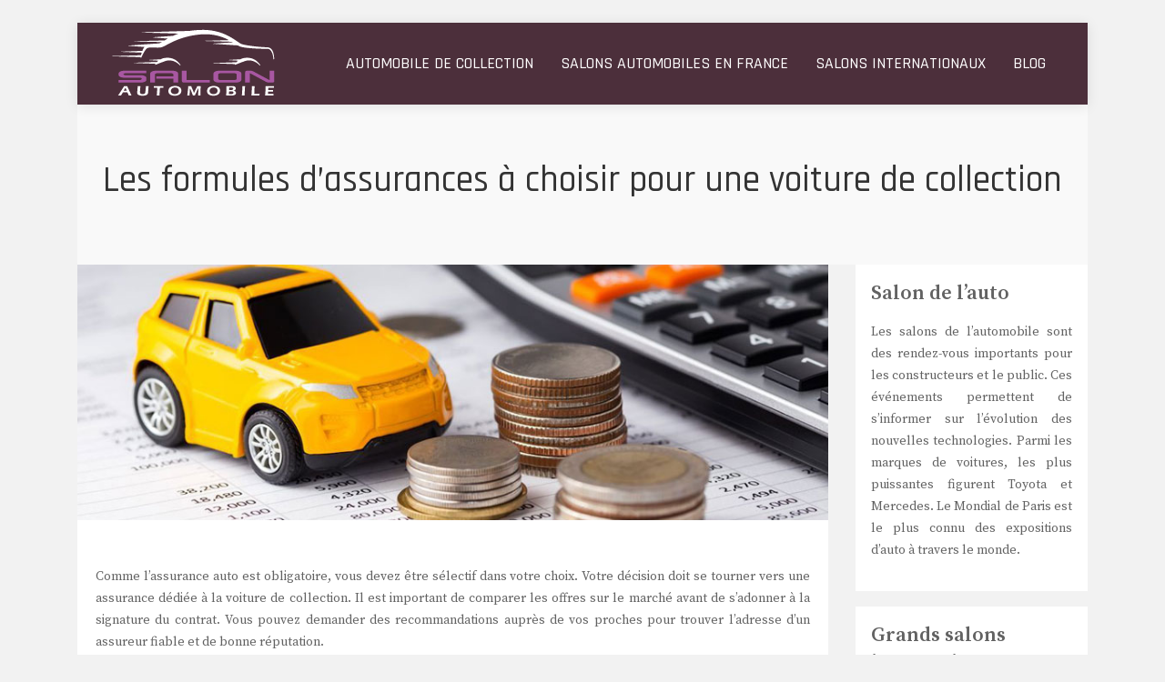

--- FILE ---
content_type: text/html; charset=UTF-8
request_url: https://www.salon-automobile.com/les-formules-dassurances-a-choisir-pour-une-voiture-de-collection/
body_size: 9395
content:
<!DOCTYPE html>
<html>
<head lang="fr-FR">
<meta charset="UTF-8">
<meta name="viewport" content="width=device-width">
<link val="ait-hair" ver="v 3.18.4" />
<meta name='robots' content='max-image-preview:large' />
<link rel='dns-prefetch' href='//stackpath.bootstrapcdn.com' />
<title>Opter pour une assurance voiture de collection</title><meta name="description" content="Le choix d'une assurance voiture de collection nécessite du temps et de l'attention. Votre décision doit se tourner vers une offre attractive."><link rel="alternate" title="oEmbed (JSON)" type="application/json+oembed" href="https://www.salon-automobile.com/wp-json/oembed/1.0/embed?url=https%3A%2F%2Fwww.salon-automobile.com%2Fles-formules-dassurances-a-choisir-pour-une-voiture-de-collection%2F" />
<link rel="alternate" title="oEmbed (XML)" type="text/xml+oembed" href="https://www.salon-automobile.com/wp-json/oembed/1.0/embed?url=https%3A%2F%2Fwww.salon-automobile.com%2Fles-formules-dassurances-a-choisir-pour-une-voiture-de-collection%2F&#038;format=xml" />
<style id='wp-img-auto-sizes-contain-inline-css' type='text/css'>
img:is([sizes=auto i],[sizes^="auto," i]){contain-intrinsic-size:3000px 1500px}
/*# sourceURL=wp-img-auto-sizes-contain-inline-css */
</style>
<style id='wp-block-library-inline-css' type='text/css'>
:root{--wp-block-synced-color:#7a00df;--wp-block-synced-color--rgb:122,0,223;--wp-bound-block-color:var(--wp-block-synced-color);--wp-editor-canvas-background:#ddd;--wp-admin-theme-color:#007cba;--wp-admin-theme-color--rgb:0,124,186;--wp-admin-theme-color-darker-10:#006ba1;--wp-admin-theme-color-darker-10--rgb:0,107,160.5;--wp-admin-theme-color-darker-20:#005a87;--wp-admin-theme-color-darker-20--rgb:0,90,135;--wp-admin-border-width-focus:2px}@media (min-resolution:192dpi){:root{--wp-admin-border-width-focus:1.5px}}.wp-element-button{cursor:pointer}:root .has-very-light-gray-background-color{background-color:#eee}:root .has-very-dark-gray-background-color{background-color:#313131}:root .has-very-light-gray-color{color:#eee}:root .has-very-dark-gray-color{color:#313131}:root .has-vivid-green-cyan-to-vivid-cyan-blue-gradient-background{background:linear-gradient(135deg,#00d084,#0693e3)}:root .has-purple-crush-gradient-background{background:linear-gradient(135deg,#34e2e4,#4721fb 50%,#ab1dfe)}:root .has-hazy-dawn-gradient-background{background:linear-gradient(135deg,#faaca8,#dad0ec)}:root .has-subdued-olive-gradient-background{background:linear-gradient(135deg,#fafae1,#67a671)}:root .has-atomic-cream-gradient-background{background:linear-gradient(135deg,#fdd79a,#004a59)}:root .has-nightshade-gradient-background{background:linear-gradient(135deg,#330968,#31cdcf)}:root .has-midnight-gradient-background{background:linear-gradient(135deg,#020381,#2874fc)}:root{--wp--preset--font-size--normal:16px;--wp--preset--font-size--huge:42px}.has-regular-font-size{font-size:1em}.has-larger-font-size{font-size:2.625em}.has-normal-font-size{font-size:var(--wp--preset--font-size--normal)}.has-huge-font-size{font-size:var(--wp--preset--font-size--huge)}.has-text-align-center{text-align:center}.has-text-align-left{text-align:left}.has-text-align-right{text-align:right}.has-fit-text{white-space:nowrap!important}#end-resizable-editor-section{display:none}.aligncenter{clear:both}.items-justified-left{justify-content:flex-start}.items-justified-center{justify-content:center}.items-justified-right{justify-content:flex-end}.items-justified-space-between{justify-content:space-between}.screen-reader-text{border:0;clip-path:inset(50%);height:1px;margin:-1px;overflow:hidden;padding:0;position:absolute;width:1px;word-wrap:normal!important}.screen-reader-text:focus{background-color:#ddd;clip-path:none;color:#444;display:block;font-size:1em;height:auto;left:5px;line-height:normal;padding:15px 23px 14px;text-decoration:none;top:5px;width:auto;z-index:100000}html :where(.has-border-color){border-style:solid}html :where([style*=border-top-color]){border-top-style:solid}html :where([style*=border-right-color]){border-right-style:solid}html :where([style*=border-bottom-color]){border-bottom-style:solid}html :where([style*=border-left-color]){border-left-style:solid}html :where([style*=border-width]){border-style:solid}html :where([style*=border-top-width]){border-top-style:solid}html :where([style*=border-right-width]){border-right-style:solid}html :where([style*=border-bottom-width]){border-bottom-style:solid}html :where([style*=border-left-width]){border-left-style:solid}html :where(img[class*=wp-image-]){height:auto;max-width:100%}:where(figure){margin:0 0 1em}html :where(.is-position-sticky){--wp-admin--admin-bar--position-offset:var(--wp-admin--admin-bar--height,0px)}@media screen and (max-width:600px){html :where(.is-position-sticky){--wp-admin--admin-bar--position-offset:0px}}

/*# sourceURL=wp-block-library-inline-css */
</style><style id='global-styles-inline-css' type='text/css'>
:root{--wp--preset--aspect-ratio--square: 1;--wp--preset--aspect-ratio--4-3: 4/3;--wp--preset--aspect-ratio--3-4: 3/4;--wp--preset--aspect-ratio--3-2: 3/2;--wp--preset--aspect-ratio--2-3: 2/3;--wp--preset--aspect-ratio--16-9: 16/9;--wp--preset--aspect-ratio--9-16: 9/16;--wp--preset--color--black: #000000;--wp--preset--color--cyan-bluish-gray: #abb8c3;--wp--preset--color--white: #ffffff;--wp--preset--color--pale-pink: #f78da7;--wp--preset--color--vivid-red: #cf2e2e;--wp--preset--color--luminous-vivid-orange: #ff6900;--wp--preset--color--luminous-vivid-amber: #fcb900;--wp--preset--color--light-green-cyan: #7bdcb5;--wp--preset--color--vivid-green-cyan: #00d084;--wp--preset--color--pale-cyan-blue: #8ed1fc;--wp--preset--color--vivid-cyan-blue: #0693e3;--wp--preset--color--vivid-purple: #9b51e0;--wp--preset--gradient--vivid-cyan-blue-to-vivid-purple: linear-gradient(135deg,rgb(6,147,227) 0%,rgb(155,81,224) 100%);--wp--preset--gradient--light-green-cyan-to-vivid-green-cyan: linear-gradient(135deg,rgb(122,220,180) 0%,rgb(0,208,130) 100%);--wp--preset--gradient--luminous-vivid-amber-to-luminous-vivid-orange: linear-gradient(135deg,rgb(252,185,0) 0%,rgb(255,105,0) 100%);--wp--preset--gradient--luminous-vivid-orange-to-vivid-red: linear-gradient(135deg,rgb(255,105,0) 0%,rgb(207,46,46) 100%);--wp--preset--gradient--very-light-gray-to-cyan-bluish-gray: linear-gradient(135deg,rgb(238,238,238) 0%,rgb(169,184,195) 100%);--wp--preset--gradient--cool-to-warm-spectrum: linear-gradient(135deg,rgb(74,234,220) 0%,rgb(151,120,209) 20%,rgb(207,42,186) 40%,rgb(238,44,130) 60%,rgb(251,105,98) 80%,rgb(254,248,76) 100%);--wp--preset--gradient--blush-light-purple: linear-gradient(135deg,rgb(255,206,236) 0%,rgb(152,150,240) 100%);--wp--preset--gradient--blush-bordeaux: linear-gradient(135deg,rgb(254,205,165) 0%,rgb(254,45,45) 50%,rgb(107,0,62) 100%);--wp--preset--gradient--luminous-dusk: linear-gradient(135deg,rgb(255,203,112) 0%,rgb(199,81,192) 50%,rgb(65,88,208) 100%);--wp--preset--gradient--pale-ocean: linear-gradient(135deg,rgb(255,245,203) 0%,rgb(182,227,212) 50%,rgb(51,167,181) 100%);--wp--preset--gradient--electric-grass: linear-gradient(135deg,rgb(202,248,128) 0%,rgb(113,206,126) 100%);--wp--preset--gradient--midnight: linear-gradient(135deg,rgb(2,3,129) 0%,rgb(40,116,252) 100%);--wp--preset--font-size--small: 13px;--wp--preset--font-size--medium: 20px;--wp--preset--font-size--large: 36px;--wp--preset--font-size--x-large: 42px;--wp--preset--spacing--20: 0.44rem;--wp--preset--spacing--30: 0.67rem;--wp--preset--spacing--40: 1rem;--wp--preset--spacing--50: 1.5rem;--wp--preset--spacing--60: 2.25rem;--wp--preset--spacing--70: 3.38rem;--wp--preset--spacing--80: 5.06rem;--wp--preset--shadow--natural: 6px 6px 9px rgba(0, 0, 0, 0.2);--wp--preset--shadow--deep: 12px 12px 50px rgba(0, 0, 0, 0.4);--wp--preset--shadow--sharp: 6px 6px 0px rgba(0, 0, 0, 0.2);--wp--preset--shadow--outlined: 6px 6px 0px -3px rgb(255, 255, 255), 6px 6px rgb(0, 0, 0);--wp--preset--shadow--crisp: 6px 6px 0px rgb(0, 0, 0);}:where(.is-layout-flex){gap: 0.5em;}:where(.is-layout-grid){gap: 0.5em;}body .is-layout-flex{display: flex;}.is-layout-flex{flex-wrap: wrap;align-items: center;}.is-layout-flex > :is(*, div){margin: 0;}body .is-layout-grid{display: grid;}.is-layout-grid > :is(*, div){margin: 0;}:where(.wp-block-columns.is-layout-flex){gap: 2em;}:where(.wp-block-columns.is-layout-grid){gap: 2em;}:where(.wp-block-post-template.is-layout-flex){gap: 1.25em;}:where(.wp-block-post-template.is-layout-grid){gap: 1.25em;}.has-black-color{color: var(--wp--preset--color--black) !important;}.has-cyan-bluish-gray-color{color: var(--wp--preset--color--cyan-bluish-gray) !important;}.has-white-color{color: var(--wp--preset--color--white) !important;}.has-pale-pink-color{color: var(--wp--preset--color--pale-pink) !important;}.has-vivid-red-color{color: var(--wp--preset--color--vivid-red) !important;}.has-luminous-vivid-orange-color{color: var(--wp--preset--color--luminous-vivid-orange) !important;}.has-luminous-vivid-amber-color{color: var(--wp--preset--color--luminous-vivid-amber) !important;}.has-light-green-cyan-color{color: var(--wp--preset--color--light-green-cyan) !important;}.has-vivid-green-cyan-color{color: var(--wp--preset--color--vivid-green-cyan) !important;}.has-pale-cyan-blue-color{color: var(--wp--preset--color--pale-cyan-blue) !important;}.has-vivid-cyan-blue-color{color: var(--wp--preset--color--vivid-cyan-blue) !important;}.has-vivid-purple-color{color: var(--wp--preset--color--vivid-purple) !important;}.has-black-background-color{background-color: var(--wp--preset--color--black) !important;}.has-cyan-bluish-gray-background-color{background-color: var(--wp--preset--color--cyan-bluish-gray) !important;}.has-white-background-color{background-color: var(--wp--preset--color--white) !important;}.has-pale-pink-background-color{background-color: var(--wp--preset--color--pale-pink) !important;}.has-vivid-red-background-color{background-color: var(--wp--preset--color--vivid-red) !important;}.has-luminous-vivid-orange-background-color{background-color: var(--wp--preset--color--luminous-vivid-orange) !important;}.has-luminous-vivid-amber-background-color{background-color: var(--wp--preset--color--luminous-vivid-amber) !important;}.has-light-green-cyan-background-color{background-color: var(--wp--preset--color--light-green-cyan) !important;}.has-vivid-green-cyan-background-color{background-color: var(--wp--preset--color--vivid-green-cyan) !important;}.has-pale-cyan-blue-background-color{background-color: var(--wp--preset--color--pale-cyan-blue) !important;}.has-vivid-cyan-blue-background-color{background-color: var(--wp--preset--color--vivid-cyan-blue) !important;}.has-vivid-purple-background-color{background-color: var(--wp--preset--color--vivid-purple) !important;}.has-black-border-color{border-color: var(--wp--preset--color--black) !important;}.has-cyan-bluish-gray-border-color{border-color: var(--wp--preset--color--cyan-bluish-gray) !important;}.has-white-border-color{border-color: var(--wp--preset--color--white) !important;}.has-pale-pink-border-color{border-color: var(--wp--preset--color--pale-pink) !important;}.has-vivid-red-border-color{border-color: var(--wp--preset--color--vivid-red) !important;}.has-luminous-vivid-orange-border-color{border-color: var(--wp--preset--color--luminous-vivid-orange) !important;}.has-luminous-vivid-amber-border-color{border-color: var(--wp--preset--color--luminous-vivid-amber) !important;}.has-light-green-cyan-border-color{border-color: var(--wp--preset--color--light-green-cyan) !important;}.has-vivid-green-cyan-border-color{border-color: var(--wp--preset--color--vivid-green-cyan) !important;}.has-pale-cyan-blue-border-color{border-color: var(--wp--preset--color--pale-cyan-blue) !important;}.has-vivid-cyan-blue-border-color{border-color: var(--wp--preset--color--vivid-cyan-blue) !important;}.has-vivid-purple-border-color{border-color: var(--wp--preset--color--vivid-purple) !important;}.has-vivid-cyan-blue-to-vivid-purple-gradient-background{background: var(--wp--preset--gradient--vivid-cyan-blue-to-vivid-purple) !important;}.has-light-green-cyan-to-vivid-green-cyan-gradient-background{background: var(--wp--preset--gradient--light-green-cyan-to-vivid-green-cyan) !important;}.has-luminous-vivid-amber-to-luminous-vivid-orange-gradient-background{background: var(--wp--preset--gradient--luminous-vivid-amber-to-luminous-vivid-orange) !important;}.has-luminous-vivid-orange-to-vivid-red-gradient-background{background: var(--wp--preset--gradient--luminous-vivid-orange-to-vivid-red) !important;}.has-very-light-gray-to-cyan-bluish-gray-gradient-background{background: var(--wp--preset--gradient--very-light-gray-to-cyan-bluish-gray) !important;}.has-cool-to-warm-spectrum-gradient-background{background: var(--wp--preset--gradient--cool-to-warm-spectrum) !important;}.has-blush-light-purple-gradient-background{background: var(--wp--preset--gradient--blush-light-purple) !important;}.has-blush-bordeaux-gradient-background{background: var(--wp--preset--gradient--blush-bordeaux) !important;}.has-luminous-dusk-gradient-background{background: var(--wp--preset--gradient--luminous-dusk) !important;}.has-pale-ocean-gradient-background{background: var(--wp--preset--gradient--pale-ocean) !important;}.has-electric-grass-gradient-background{background: var(--wp--preset--gradient--electric-grass) !important;}.has-midnight-gradient-background{background: var(--wp--preset--gradient--midnight) !important;}.has-small-font-size{font-size: var(--wp--preset--font-size--small) !important;}.has-medium-font-size{font-size: var(--wp--preset--font-size--medium) !important;}.has-large-font-size{font-size: var(--wp--preset--font-size--large) !important;}.has-x-large-font-size{font-size: var(--wp--preset--font-size--x-large) !important;}
/*# sourceURL=global-styles-inline-css */
</style>

<style id='classic-theme-styles-inline-css' type='text/css'>
/*! This file is auto-generated */
.wp-block-button__link{color:#fff;background-color:#32373c;border-radius:9999px;box-shadow:none;text-decoration:none;padding:calc(.667em + 2px) calc(1.333em + 2px);font-size:1.125em}.wp-block-file__button{background:#32373c;color:#fff;text-decoration:none}
/*# sourceURL=/wp-includes/css/classic-themes.min.css */
</style>
<link rel='stylesheet' id='default-css' href='https://www.salon-automobile.com/wp-content/themes/factory-templates-3/style.css?ver=7d9fef3b3e8c9fcbe2dedce29fcc5816' type='text/css' media='all' />
<link rel='stylesheet' id='bootstrap4-css' href='https://www.salon-automobile.com/wp-content/themes/factory-templates-3/css/bootstrap4/bootstrap.min.css?ver=7d9fef3b3e8c9fcbe2dedce29fcc5816' type='text/css' media='all' />
<link rel='stylesheet' id='font-awesome-css' href='https://stackpath.bootstrapcdn.com/font-awesome/4.7.0/css/font-awesome.min.css?ver=7d9fef3b3e8c9fcbe2dedce29fcc5816' type='text/css' media='all' />
<link rel='stylesheet' id='global-css' href='https://www.salon-automobile.com/wp-content/themes/factory-templates-3/css/global.css?ver=7d9fef3b3e8c9fcbe2dedce29fcc5816' type='text/css' media='all' />
<link rel='stylesheet' id='style-css' href='https://www.salon-automobile.com/wp-content/themes/factory-templates-3/css/template.css?ver=7d9fef3b3e8c9fcbe2dedce29fcc5816' type='text/css' media='all' />
<link rel='stylesheet' id='animate-css-css' href='https://www.salon-automobile.com/wp-content/themes/factory-templates-3/includes/admin/css/animate.min.css?ver=7d9fef3b3e8c9fcbe2dedce29fcc5816' type='text/css' media='all' />
<script type="text/javascript" src="https://www.salon-automobile.com/wp-content/themes/factory-templates-3/js/jquery.min.js?ver=7d9fef3b3e8c9fcbe2dedce29fcc5816" id="jquery-js"></script>
<link rel="https://api.w.org/" href="https://www.salon-automobile.com/wp-json/" /><link rel="alternate" title="JSON" type="application/json" href="https://www.salon-automobile.com/wp-json/wp/v2/posts/3699" /><link rel="EditURI" type="application/rsd+xml" title="RSD" href="https://www.salon-automobile.com/xmlrpc.php?rsd" />
<link rel="canonical" href="https://www.salon-automobile.com/les-formules-dassurances-a-choisir-pour-une-voiture-de-collection/" />
<link rel='shortlink' href='https://www.salon-automobile.com/?p=3699' />
<meta name="google-site-verification" content="dza4DgFqI2nYxbcEEMkCGHE0i2rsqBs47NJvxp1_saQ" />
<meta name="google-site-verification" content="uXQx9e1tfRZ91eaXr2DUuDMyhOVqQFPk1Fa_GimzQ20" />
<meta name="google-site-verification" content="LTmtQnQdo4Eyo1L6Nm2hsCC0ZKjeh453a4Fmnyz6r7k" /><style type="text/css">
  
.default_color_background,.menu-bars{background-color : #4C2F3B }
.default_color_text,a,h1 span,h2 span,h3 span,h4 span,h5 span,h6 span{color :#4C2F3B }
.navigation li a,.navigation li.disabled,.navigation li.active a,.owl-dots .owl-dot.active span,.owl-dots .owl-dot:hover span{background-color: #4C2F3B;}
.block-spc{border-color:#4C2F3B}
.default_color_border{border-color : #4C2F3B }
.fa-bars,.overlay-nav .close{color: #4C2F3B;}
nav li a:after{background-color: #4C2F3B;}
a{color : #df29e7 }
a:hover{color : #4C2F3B }
.archive h2 a{color :#333333}
.main-menu,.bottom-menu{background-color:#4C2F3B;}
.scrolling-down{background-color:#4C2F3B;}
@media (max-width: 1199px){.main-menu{background-color:#4C2F3B;}}
.sub-menu,.sliding-menu{background-color:#282828;}
.main-menu{padding : 0px 0px }
.main-menu.scrolling-down{padding : 0px 0px!important; }
.main-menu.scrolling-down{-webkit-box-shadow: 0 2px 13px 0 rgba(0, 0, 0, .1);-moz-box-shadow: 0 2px 13px 0 rgba(0, 0, 0, .1);box-shadow: 0 2px 13px 0 rgba(0, 0, 0, .1);}   
nav li a{font-size:18px;}
nav li a{line-height:90px;}
nav li a{color:#ffffff!important;}
nav li:hover > a,.current-menu-item > a{color:#b253b6!important;}
.sub-menu a,.sliding-menu a{color:#ffffff!important;}
.archive h1{color:#333333!important;}
.archive h1,.single h1{text-align:center!important;}
.single h1{color:#333333!important;}
.archive .readmore{background-color:#40355f;}
.archive .readmore{color:#ffffff;}
.archive .readmore:hover{background-color:#4C2F3B;}
.archive .readmore:hover{color:#ffffff;}
.archive .readmore{padding:10px 18px;}
.scrolling-down .logo-main{display: none;}
.scrolling-down .logo-sticky{display:inline-block;}
.home .post-content p a{color:#df29e7}
.home .post-content p a:hover{color:#4C2F3B}
.subheader{padding:60px 0px}
footer{padding:70px 10px 50px}
.single h2{font-size:22px!important}    
.single h3{font-size:18px!important}    
.single h4{font-size:15px!important}    
.single h5{font-size:15px!important}    
.single h6{font-size:15px!important}    
@media(max-width: 1024px){.main-menu.scrolling-down{position: fixed !important;}}
.section3-fa .fa, .section5-fa .fa {
    color: #40355f !important;
}
footer .footer-widget {
    font-size: 20px;
    color: white;
    font-weight: 500;
    padding-bottom: 10px;
    margin-bottom: 20px;
}
.textwidget li, footer a{
    color: #fff;
}
.textwidget li a:hover{
    color: #b253b6 !important;
}

.widget_sidebar .sidebar-widget {
    font-size: 22px;
    line-height: 30px;
    font-weight: 600;
    padding-bottom: 15px;
}
.widget_sidebar{
    background: white;
    padding: 17px;
    margin-bottom: 17px;
}
.simple:hover figure:before {
    background-color: #4C2F3B;
}
.textwidget .footer-text, footer .textwidget p {
    color: #fff!important;
}
footer .footer-widget {  border-bottom: 3px double #a857a2;}
.single .post-data ul{padding: 0 0 0 15px;}
.single .blog-post-content{text-align:justify}
.single h2, .single h3, .single h4, .single h5, .single h6 {margin-top:15px;}
.single .blog-post-content img{padding:10px 0 15px;}
.nav-post-cat{padding-top:20px;}</style>
</head>
<body class="wp-singular post-template-default single single-post postid-3699 single-format-standard wp-theme-factory-templates-3 catid-271 " style="">	
<div id="before-menu"></div><div class="normal-menu menu-to-right main-menu ">	
<div class="container">

<nav class="navbar navbar-expand-xl pl-0 pr-0">

<a id="logo" href="https://www.salon-automobile.com">
<img class="logo-main" src="https://www.salon-automobile.com/wp-content/uploads/2018/03/logo-5.png" alt="logo">
<img class="logo-sticky" src="https://www.salon-automobile.com/wp-content/uploads/2018/03/logo-5.png" alt="logo"></a>
	


<button class="navbar-toggler" type="button" data-toggle="collapse" data-target="#navbarsExample06" aria-controls="navbarsExample06" aria-expanded="false" aria-label="Toggle navigation">
<span class="navbar-toggler-icon">
<div class="menu_btn">	
<div class="menu-bars"></div>
<div class="menu-bars"></div>
<div class="menu-bars"></div>
</div>
</span>
</button> 
<div class="collapse navbar-collapse" id="navbarsExample06">
<ul id="main-menu" class="navbar-nav ml-auto"><li id="menu-item-3443" class="menu-item menu-item-type-taxonomy menu-item-object-category current-post-ancestor current-menu-parent current-post-parent"><a href="https://www.salon-automobile.com/automobile-de-collection/">Automobile de collection</a></li>
<li id="menu-item-3444" class="menu-item menu-item-type-taxonomy menu-item-object-category"><a href="https://www.salon-automobile.com/salons-automobiles-en-france/">Salons automobiles en France</a></li>
<li id="menu-item-3445" class="menu-item menu-item-type-taxonomy menu-item-object-category"><a href="https://www.salon-automobile.com/salons-internationaux/">Salons internationaux</a></li>
<li id="menu-item-3531" class="menu-item menu-item-type-taxonomy menu-item-object-category"><a href="https://www.salon-automobile.com/blog/">Blog</a></li>
</ul></div>
</nav>
</div>
</div>
<div class="main">
	<div class="subheader" style="background-position:top;background-color:#f9f9f9">
<div id="mask" style=""></div>	<div class="container"><h1 class="title">Les formules d’assurances à choisir pour une voiture de collection</h1></div>
</div>
<div class="container">
<div class="row">
<div class="post-data col-md-9 col-lg-9 col-xs-12">
<div class="post-thumb text-center">
<img width="880" height="300" src="https://www.salon-automobile.com/wp-content/uploads/2020/03/assurer-une-voiture-de-collection.jpg" class="attachment-post-large size-post-large wp-post-image" alt="Assurer une voiture de collection" decoding="async" fetchpriority="high" srcset="https://www.salon-automobile.com/wp-content/uploads/2020/03/assurer-une-voiture-de-collection.jpg 880w, https://www.salon-automobile.com/wp-content/uploads/2020/03/assurer-une-voiture-de-collection-300x102.jpg 300w, https://www.salon-automobile.com/wp-content/uploads/2020/03/assurer-une-voiture-de-collection-768x262.jpg 768w" sizes="(max-width: 880px) 100vw, 880px" /></div>
<div class="blog-post-content">
<p>Comme l’assurance auto est obligatoire, vous devez être sélectif dans votre choix. Votre décision doit se tourner vers une assurance dédiée à la voiture de collection. Il est important de comparer les offres sur le marché avant de s’adonner à la signature du contrat. Vous pouvez demander des recommandations auprès de vos proches pour trouver l’adresse d’un assureur fiable et de bonne réputation.</p>
<h2>Comment assurer une voiture de collection ?</h2>
<p>Le choix d’une <strong>assurance vehicule de collection</strong> ne doit pas se faire à la hâte. Comme la voiture de collection est surtout une question d’âge et non de valeur, l’assureur mettra en évidence le statut du véhicule. Normalement, une voiture de collection dispose d’une carte grise spécifique. Les critères d’évaluation peuvent varier en fonction de l’âge et du type de voiture. Avant de vous adonner à une souscription, il est recommandé de demander des devis auprès de plusieurs assureurs. Vous pouvez vous informer auprès de 3 ou 4 assureurs. L’essentiel est de pouvoir comparer les offres proposées en tenant compte du tarif et des garanties. Sur internet, vous pouvez utiliser des comparateurs pour trouver la meilleure assurance pour votre voiture de collection. Il s’agit d’un outil gratuit et facile à utiliser. Il est conseillé de se tourner vers un contrat répondant à un rapport qualité et prix favorable. Il est à noter que l’assureur met en évidence la rareté du véhicule. Dans certains cas, il vous proposera des offres de protection spécifique. Pour faciliter vos recherches, vous pouvez consulter <a href="https://www.mascotte-assurances.fr/">https://www.mascotte-assurances.fr/</a>.</p>
<h2>Quelle assurance choisir pour une voiture de collection ?</h2>
<p>Pour souscrire à une <strong>assurance voiture de collection</strong>, vous devez suivre certaines conditions. L’assuré doit être âgé de plus de 21 ans et disposé d’un permis de conduire. Il doit avoir à sa disposition un véhicule pour assurer ses trajets courants. Même s’il est tout à fait possible de s’adonner à une souscription classique, il est préférable de ne prendre aucun risque pour votre voiture de collection. Avant de signer un contrat, vous devez tenir compte de vos besoins réels. Il est important de trouver une formule adaptée à vos attentes pour éviter les dépenses inutiles. La voiture de collection est âgée d’au moins 30 ans, il existe des lois spécifiques liées à son assurance. Vous n’êtes pas obligé de réaliser un contrôle technique tous les 2 ans. De manière générale, vous aurez le choix entre deux assurances. L’assurance auto circuit met en valeur les véhicules sportifs et touristiques. Par ailleurs, vous pouvez vous tourner vers une assurance remboursement. Son système est basé sur la côte officielle d’Argus. Toutefois, vous êtes libres d’y ajouter des garanties complémentaires si nécessaire. Il est possible d’opter pour une assurance tous risques afin d’obtenir une protection complète.</p>
<h2>Voiture de collection : bien choisir votre assurance auto</h2>
<p>Pour trouver l’<strong>assurance collection</strong> adaptée à vos attentes, vous devez estimer la valeur de votre véhicule. Les assurances classiques ne sont pas toujours compatibles. Vous pouvez faire appel à un cabinet de courtage pour choisir votre assurance. Ce dernier sera en mesure de réaliser des recherches à votre place. Vous devez être minutieux dans votre prise de décision afin d’éviter les désagréments. Les conditions d’octroi de l’assurance peuvent varier en fonction de l’assureur. Il peut imposer l’interdiction du prêt au volant et faire une exclusion des jeunes conducteurs. Pour être assuré, votre voiture de collection peut être soumise à un kilométrage annuel limité. Les questions de franchises doivent être comparées avec soin. Elles peuvent être assez élevées pour les voitures de collection. Si vous réalisez des recherches en ligne, il est conseillé de privilégier les assureurs situés à proximité de votre domicile. De cette manière, vous ne serez pas obligé de vous déplacer pour discuter avec votre assureur.</p>
<h2>Trouver une formule d’assurance adaptée à votre voiture de collection</h2>
<p>L’<strong>assurance auto de collection</strong> garantie un grand nombre d’avantages. En cas d’accident, vous obtiendrez une indemnisation en fonction de la rareté et de l’ancienneté de votre véhicule. Vous aurez la possibilité de déclarer la valeur de votre voiture en fonction des réparations effectuées. L’assureur a le droit de mandater un véhicule pour attester l’unicité de votre bien. Pour votre voiture de collection, il vous est possible de choisir une formule au tiers. Cette assurance est assez risquée dans certains cas. Comme les voitures de collection présentent des risques assez faibles, vous aurez l’opportunité de trouver des assurances à des prix très attractifs. Par ailleurs, les franchises peuvent être assez élevées en fonction des réparations. Votre profil joue un rôle capital dans le choix de votre assurance voiture de collection. L’état de la voiture doit être analysé afin de déterminer la meilleure couverture. Plusieurs niveaux de protection existent en matière de véhicule de protection. Si vous ne voulez pas opter pour une assurance spécifique, vous pouvez vous tourner vers une formule au tiers, intermédiaire et tous risques.</p>






<div class="row nav-post-cat"><div class="col-6"><a href="https://www.salon-automobile.com/pare-brise-pour-voiture-ancienne-ou-de-collection-trouver-un-specialiste-en-ligne/"><i class="fa fa-arrow-left" aria-hidden="true"></i>Pare-brise pour voiture ancienne ou de collection : trouver un spécialiste en ligne</a></div><div class="col-6"><a href="https://www.salon-automobile.com/comment-transporter-sa-voiture-ancienne/"><i class="fa fa-arrow-left" aria-hidden="true"></i>Comment transporter sa voiture ancienne ?</a></div></div>
	
</div>


</div>
<div class="col-md-3 col-xs-12 col-lg-3">
<div class="sidebar">
<div class="widget-area">
<div class="widget_sidebar"><div class="sidebar-widget">Salon de l’auto</div>			<div class="textwidget"><p>Les salons de l’automobile sont des rendez-vous importants pour les constructeurs et le public. Ces événements permettent de s’informer sur l’évolution des nouvelles technologies. Parmi les marques de voitures, les plus puissantes figurent Toyota et Mercedes. Le Mondial de Paris est le plus connu des expositions d’auto à travers le monde.</p>
</div>
		</div><div class="widget_sidebar"><div class="sidebar-widget">Grands salons internationaux</div>			<div class="textwidget"><p>Par ordre chronologique d’importance, les salons automobiles annuels les plus populaires sont ceux de Détroit qui ont lieu aux États-Unis et qui sont programmés en janvier, salon de Genève en Suisse prévue le mois de mars, le salon de Turin en Italie en avril, celui de Paris ou Francfort sont programmés en France ou en Allemagne le même mois d’octobre.</p>
</div>
		</div><div class="widget_sidebar"><div class="sidebar-widget">Historique des salons</div>			<div class="textwidget"><p>Si la première exposition d’auto d’envergure internationale s’est tenue à Paris en 1898, cet événement s’est rapidement popularisé en se transformant en rendez-vous incontournable de l’industrie automobile. Les salons s’organisent dans des endroits producteurs de véhicules tels que Paris, Londres, Berlin, Bruxelles, Bologne, Genève et Barcelone.</p>
</div>
		</div>



<style>
	.nav-post-cat .col-6 i{
		display: inline-block;
		position: absolute;
	}
	.nav-post-cat .col-6 a{
		position: relative;
	}
	.nav-post-cat .col-6:nth-child(1) a{
		padding-left: 18px;
		float: left;
	}
	.nav-post-cat .col-6:nth-child(1) i{
		left: 0;
	}
	.nav-post-cat .col-6:nth-child(2) a{
		padding-right: 18px;
		float: right;
	}
	.nav-post-cat .col-6:nth-child(2) i{
		transform: rotate(180deg);
		right: 0;
	}
	.nav-post-cat .col-6:nth-child(2){
		text-align: right;
	}
</style>




</div>
</div>
</div>
<script type="text/javascript">
$(document).ready(function() {
$( ".blog-post-content img" ).on( "click", function() {
var url_img = $(this).attr('src');
$('.img-fullscreen').html("<div><img src='"+url_img+"'></div>");
$('.img-fullscreen').fadeIn();
});
$('.img-fullscreen').on( "click", function() {
$(this).empty();
$('.img-fullscreen').hide();
});
});
</script>
</div>
  


</div>
</div>


<footer  style="background-color:#333333">
<div class="container widgets">
<div class="row">
<div class="col-md-3 col-xs-12">
<div class="widget_footer"><div class="footer-widget">Rétromobile 2018</div>			<div class="textwidget"><p>L’édition 2018 de Rétromobile est l’occasion de célébrer plusieurs anniversaires comme les 120 ans de Renaud qui en profite de l’événement pour dévoiler une collection fabuleuse d’anciennes voitures. On peut aussi souligner les 70 ans de la 2CV, Peugeot 203, ...</p></div>
		</div></div>
<div class="col-md-3 col-xs-12">
<div class="widget_footer"><div class="footer-widget">Salon de Francfort 2017</div>			<div class="textwidget"><p>Plusieurs nouveautés ont pu être découvertes lors du salon de l’automobile de Francfort : Ford Mustang restylée, Audi A8, la Volkswagen polo GTI, you Monday i30 N ou encore la Jaguar E-Pace. Cet événement a permis également aux visiteurs de découvrir de nombreux concepts-car : Honda Urban EV, &#8230;</p>
</div>
		</div></div>
<div class="col-md-3 col-xs-12">
<div class="widget_footer"><div class="footer-widget">Salons annuels</div>			<div class="textwidget"><ul>
<li style=" padding-bottom:12px;">Salon de l’automobile de New York</li>
<li style=" padding-bottom:12px;">	AutoRAI</li>
<li style=" padding-bottom:12px;">Salon d’Amérique du Nord</li>
<li style=" padding-bottom:12px;">Salon de Genève </li>
<li style=" padding-bottom:12px;">Salon de Turin </li>
<li style=" padding-bottom:12px;">Motor Show de Bologne</li>
</ul></div>
		</div></div>
<div class="col-md-3 col-xs-12">
<div class="widget_footer"><div class="footer-widget">Salons bisannuels</div>			<div class="textwidget"><ul>
<li style=" padding-bottom:12px;">Salon automobile de Francfort</li>
<li style=" padding-bottom:12px;">Mondial de l’automobile de Paris</li>
<li style=" padding-bottom:12px;">Salon de l’automobile de Lyon </li>
<li style=" padding-bottom:12px;">Salon international de l’automobile de Madrid</li>
<li style=" padding-bottom:12px;">Salon de l’automobile de Barcelone</li>
<li style=" padding-bottom:12px;">Salon automobile de Pékin</li>
</ul></div>
		</div></div>
</div>
</div>
<div class="to-top " id=""><a id='back_to_top'><i class='fa fa-angle-up' aria-hidden='true'></i></a></div></footer>

<script type="speculationrules">
{"prefetch":[{"source":"document","where":{"and":[{"href_matches":"/*"},{"not":{"href_matches":["/wp-*.php","/wp-admin/*","/wp-content/uploads/*","/wp-content/*","/wp-content/plugins/*","/wp-content/themes/factory-templates-3/*","/*\\?(.+)"]}},{"not":{"selector_matches":"a[rel~=\"nofollow\"]"}},{"not":{"selector_matches":".no-prefetch, .no-prefetch a"}}]},"eagerness":"conservative"}]}
</script>
<p class="text-center" style="margin-bottom: 0px"><a href="/plan-du-site/">Plan du site</a></p>	<script>
	jQuery(document).ready(function($){
		'use strict';
		if ( 'function' === typeof WOW ) {
			new WOW().init();
		}
	});
	</script>
	<script type="text/javascript" src="https://www.salon-automobile.com/wp-content/themes/factory-templates-3/js/bootstrap.min.js" id="bootstrap4-js"></script>
<script type="text/javascript" src="https://www.salon-automobile.com/wp-content/themes/factory-templates-3/includes/admin/js/wow.min.js" id="wow-js"></script>
<script type="text/javascript" src="https://www.salon-automobile.com/wp-content/themes/factory-templates-3/js/rellax.min.js" id="rellax-js"></script>
<script type="text/javascript" src="https://www.salon-automobile.com/wp-content/themes/factory-templates-3/js/default_script.js" id="default_script-js"></script>



<script type="text/javascript">
jQuery('.remove-margin-bottom').parent(".so-panel").css("margin-bottom","0px");

let calcScrollValue = () => {
  let scrollProgress = document.getElementById("progress");
  let progressValue = document.getElementById("back_to_top");
  let pos = document.documentElement.scrollTop;
  let calcHeight = document.documentElement.scrollHeight - document.documentElement.clientHeight;
  let scrollValue = Math.round((pos * 100) / calcHeight);
  if (pos > 500) {
    progressValue.style.display = "grid";
  } else {
    progressValue.style.display = "none";
  }
  scrollProgress.addEventListener("click", () => {
    document.documentElement.scrollTop = 0;
  });
  scrollProgress.style.background = `conic-gradient( ${scrollValue}%, #fff ${scrollValue}%)`;
};
window.onscroll = calcScrollValue;
window.onload = calcScrollValue;



</script>
<script type="text/javascript">
var nav = jQuery('.main-menu:not(.creative-menu-open)');
var menu_height = jQuery(".main-menu").height();  
jQuery(window).scroll(function () { 
if (jQuery(this).scrollTop() > 125) { 
nav.addClass("fixed-menu");
jQuery(".main-menu").addClass("scrolling-down");
jQuery("#before-menu").css("height",menu_height);
setTimeout(function(){ jQuery('.fixed-menu').css("top", "0"); },600)
} else {
jQuery(".main-menu").removeClass("scrolling-down");
nav.removeClass("fixed-menu");
jQuery("#before-menu").css("height","0px");
jQuery('.fixed-menu').css("top", "-200px");
nav.attr('style', '');
}
});
</script>


<div class="img-fullscreen"></div>

 

</body>
</html>   

--- FILE ---
content_type: text/css
request_url: https://www.salon-automobile.com/wp-content/themes/factory-templates-3/css/template.css?ver=7d9fef3b3e8c9fcbe2dedce29fcc5816
body_size: 1128
content:
@import url(https://fonts.googleapis.com/css2?family=Rajdhani:wght@300;400;500;600;700&family=Source+Serif+Pro:wght@200;300;400;600;700;900&display=swap);.setc3-img,.slider{position:relative}.subheader,body:not(.home) .loop-post,footer{max-width:1110px;margin:0 auto}body{font-family:'Source Serif Pro',serif;font-size:14px;font-weight:400;line-height:24px;color:#626262;overflow-x:hidden;background-color:#f2f2f2}.navbar{padding:0 1rem!important}nav li a{font-weight:500;font-family:Rajdhani,sans-serif;text-transform:uppercase}.sliding-menu a,.sub-menu a{line-height:65px!important}.menu-item-has-children:after{top:29px!important;color:#fff;content:"\f107 "!important}.post-content{-moz-box-shadow:0 0 5px rgba(0,0,0,.5);-webkit-box-shadow:0 0 5px rgb(0 0 0 / 50%);box-shadow:0 0 5px rgb(0 0 0 / 50%);-moz-box-sizing:border-box;-webkit-box-sizing:border-box;box-sizing:border-box;border-left:4px solid #fff;border-right:4px solid #fff}.footer-title,.sidebar-title,h1,h2,h3,h4,h5,h6{font-family:Rajdhani,sans-serif!important}.footer-title .sow-headline{font-size:20px!important;line-height:28px!important;color:#fff;font-weight:600;font-family:Rajdhani,sans-serif;border-bottom:1px solid #1ebbc9;padding-bottom:15px}.textwidget .footer-text,footer .textwidget p{font-size:18px!important;line-height:28px!important;color:#bbb!important;font-family:Rajdhani,sans-serif}.section3-fa .fa,.section5-fa .fa{color:#17bbca!important}.slider{max-height:500px}.main-menu{max-width:1110px;margin:25px auto 0}.accordion_text_image .accord_content{padding:25px;width:100%!important;margin-left:0!important;bottom:-35%!important;border-bottom:none!important;box-shadow:none!important}.section5-fa .fa{font-size:18px;font-weight:700;margin-left:-5px!important}.scrolling-down.main-menu{max-width:100%;margin:0 auto;-webkit-box-shadow:0 2px 13px 0 rgba(0,0,0,.1);-moz-box-shadow:0 2px 13px 0 rgba(0,0,0,.1);box-shadow:0 2px 13px 0 rgba(0,0,0,.1)}.scrolling-down #logo img{height:51px}.setc3-img:hover img{transition:.2s;transform:rotate(0);-webkit-transform:rotate(0);-moz-transform:rotate(0);-ms-transform:rotate(0)}.setc3-img img{transition:.2s;max-width:none;width:100px;height:100px;transform:rotate(-45deg);-webkit-transform:rotate(-45deg);-moz-transform:rotate(-45deg);-ms-transform:rotate(-45deg)}.simple:hover img{opacity:1!important}.simple:hover figcaption{z-index:2}.simple:hover figure:before{position:absolute;content:"";background-color:#debb4c;width:100%;height:100%;top:0;left:0;z-index:1}.simple .heading,.simple p{text-align:center!important}.simple div{padding:2em}.single h2,.single h3,.single h4,.single h5,.single h6{font-size:26px;font-weight:600}.archive .readmore{border-radius:2px;font-weight:600}footer{margin-bottom:25px}footer .copyright{border-top-color:rgba(255,255,255,.1);padding:30px 50px;margin-top:60px;text-align:center;color:#fff}.sidebar1,.sidebar2,.sidebar3{padding:30px 15px;background:#fff;margin-bottom:30px}body:not(.home) .loop-post{background:#fff;padding:66px 10px}footer #back_to_top{bottom:2%!important;right:2.5%!important}.archive h2{font-size:24px!important;line-height:32px!important}.blog-post-content{background:#fff;padding:50px 20px}.single .post-thumb{background:#fff;margin-bottom:0!important}.sidebar1 .sow-headline,.sidebar2 .sow-headline,.sidebar3 .sow-headline{font-size:22px!important;font-weight:600!important}@media screen and (max-width:1024px){nav li a{line-height:65px!important}.navbar{padding:.8rem 1rem!important}.sliding-menu,.sub-menu{background:#282828!important;margin-left:11px!important;padding-left:11px!important}.menu-item-has-children:after{top:18px!important}.archive h1,.single h1{top:0}.slider{max-height:680px}.subheader{padding:80px 0!important}.simple div{padding:.5em}}@media screen and (max-width:960px){.home h1{line-height:50px!important;font-size:40px!important}.simple .text-content{font-size:12px;line-height:16px!important}.simple .heading,.simple p{text-align:center!important;font-size:12px!important;line-height:17px!important}}@media screen and (max-width:375px){.full-height{height:100vh;align-items:center!important;justify-content:center!important}}